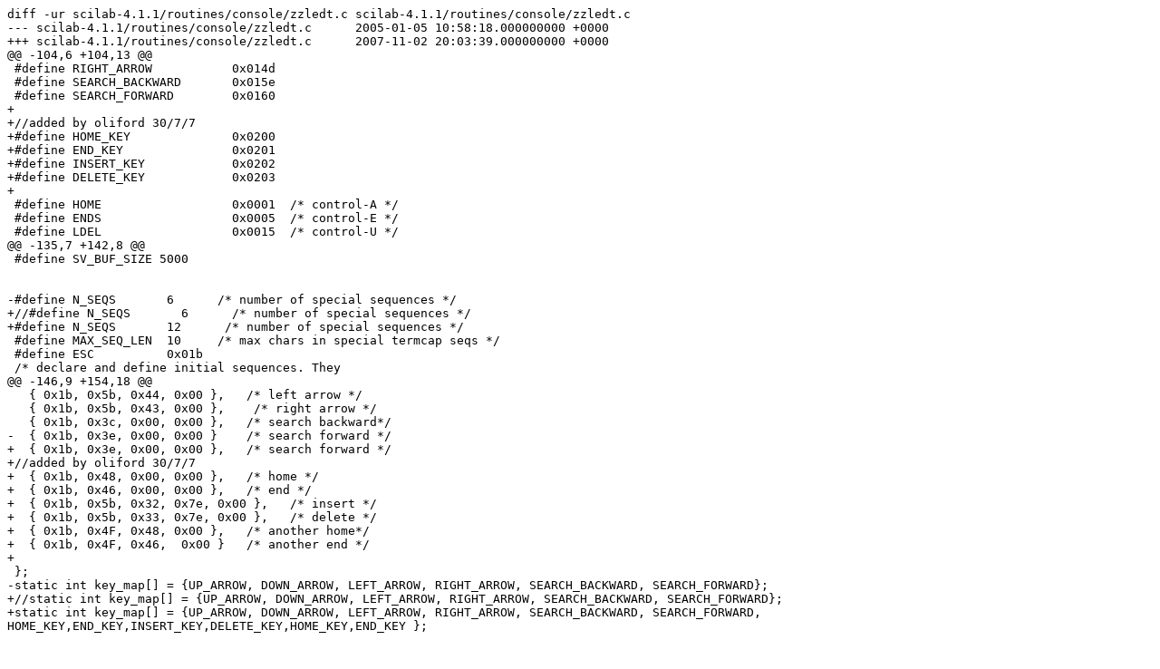

--- FILE ---
content_type: text/x-diff
request_url: http://oliford.co.uk/files/scilab-oliford.patch
body_size: 4862
content:
diff -ur scilab-4.1.1/routines/console/zzledt.c scilab-4.1.1/routines/console/zzledt.c
--- scilab-4.1.1/routines/console/zzledt.c	2005-01-05 10:58:18.000000000 +0000
+++ scilab-4.1.1/routines/console/zzledt.c	2007-11-02 20:03:39.000000000 +0000
@@ -104,6 +104,13 @@
 #define RIGHT_ARROW           0x014d
 #define SEARCH_BACKWARD       0x015e
 #define SEARCH_FORWARD        0x0160
+
+//added by oliford 30/7/7
+#define HOME_KEY              0x0200
+#define END_KEY               0x0201
+#define INSERT_KEY            0x0202
+#define DELETE_KEY            0x0203
+
 #define HOME                  0x0001  /* control-A */
 #define ENDS                  0x0005  /* control-E */
 #define LDEL                  0x0015  /* control-U */
@@ -135,7 +142,8 @@
 #define SV_BUF_SIZE 5000
 
 
-#define N_SEQS       6      /* number of special sequences */
+//#define N_SEQS       6      /* number of special sequences */
+#define N_SEQS       12      /* number of special sequences */
 #define MAX_SEQ_LEN  10     /* max chars in special termcap seqs */
 #define ESC          0x01b
 /* declare and define initial sequences. They
@@ -146,9 +154,18 @@
   { 0x1b, 0x5b, 0x44, 0x00 },   /* left arrow */
   { 0x1b, 0x5b, 0x43, 0x00 },    /* right arrow */
   { 0x1b, 0x3c, 0x00, 0x00 },   /* search backward*/
-  { 0x1b, 0x3e, 0x00, 0x00 }    /* search forward */
+  { 0x1b, 0x3e, 0x00, 0x00 },   /* search forward */
+//added by oliford 30/7/7
+  { 0x1b, 0x48, 0x00, 0x00 },   /* home */
+  { 0x1b, 0x46, 0x00, 0x00 },   /* end */
+  { 0x1b, 0x5b, 0x32, 0x7e, 0x00 },   /* insert */
+  { 0x1b, 0x5b, 0x33, 0x7e, 0x00 },   /* delete */
+  { 0x1b, 0x4F, 0x48, 0x00 },   /* another home*/
+  { 0x1b, 0x4F, 0x46,  0x00 }   /* another end */
+
 };
-static int key_map[] = {UP_ARROW, DOWN_ARROW, LEFT_ARROW, RIGHT_ARROW, SEARCH_BACKWARD, SEARCH_FORWARD};
+//static int key_map[] = {UP_ARROW, DOWN_ARROW, LEFT_ARROW, RIGHT_ARROW, SEARCH_BACKWARD, SEARCH_FORWARD};
+static int key_map[] = {UP_ARROW, DOWN_ARROW, LEFT_ARROW, RIGHT_ARROW, SEARCH_BACKWARD, SEARCH_FORWARD, HOME_KEY,END_KEY,INSERT_KEY,DELETE_KEY,HOME_KEY,END_KEY };
 
 
 static char yank_buf[WK_BUF_SIZE + 1];/* yank buffer for copy/paste */
@@ -375,17 +392,20 @@
 	  }
 	  break;
 
+	case HOME_KEY:
 	case HOME:
 	  backspace(cursor); /* move to beginning of the line */
 	  cursor = 0;
 	  break;
 
+	case END_KEY:
 	case ENDS:  /* move to end of line */
 	  while(cursor < cursor_max) {
 	    PutChar(wk_buf[cursor++]);
 	  }
 	  break;
 
+	case INSERT_KEY:
 	case INS: /* toggle insert/overwrite flag */
 	  insert_flag = !insert_flag;
 	  break;
@@ -397,21 +417,25 @@
 	  };
 	  break;
 	   
+	case DELETE_KEY:
 	case CTRL_D: /* delete next character*/
 	  if(cursor == cursor_max) {
-	    /* reminder that backing up over edge */
+	    // reminder that backing up over edge 
 	    PutChar(BEL);
 	    break;
 	  }
-	  move_left(&wk_buf[cursor]);
+/*	  move_left(&wk_buf[cursor]);
 	  cursor_max--;
-	  /* and write rest of line to end */
+	  // and write rest of line to end 
 	  display_string(&wk_buf[cursor]);
-	  /* erase extra character now at end. */
+	  // erase extra character now at end. 
 	  erase_nchar(1);
-	  /* backspace to proper cursor position */
+	  // backspace to proper cursor position 
 	  backspace(cursor_max - cursor);
-	  break;
+	  break; */
+
+    	  PutChar(wk_buf[cursor++]);
+	
 
 	case DEL: /* backspace with delete */
 	case BS:
@@ -586,7 +610,7 @@
 	  cursor++;
 	}
 	else {
-	  if(insert_flag) {
+	  if(insert_flag || cursor == cursor_max) {
 	    /* insert mode, move rest of line right and
 	     * add character at cursor */
 	    move_right(&wk_buf[cursor], WK_BUF_SIZE - cursor);
@@ -775,6 +799,15 @@
   /* get next character, gotten in cbreak mode so no wait for <cr> */
   i = GetCharOrEvent(interrupt);/* i=-1 if return on an event */
 
+  /*// code by oliford (2/11/7) to find key seqeunces to add to "special sequence" block
+    // warning: this kills bash afterwards sometimes
+    for(j=0;j<30;j++){
+	i = GetCharOrEvent(interrupt);
+	printf("%i ",i);
+  }
+  exit(3);*/
+
+
   /* if more than one character */
   if(i == ESC) {
     /* translate control code sequences to codes over 100 hex */
@@ -793,6 +826,7 @@
   /* initialize pointer array */
   for(i = 0; i < N_SEQS; i++)
     pstr[i] = &seqs[i][0];
+
   /* examine all pstrings one char at a time */
   for(j=0; j++ < MAX_SEQ_LEN;) {
 
diff -ur scilab-4.1.1/routines/xsci/jpc_inter.c scilab-4.1.1/routines/xsci/jpc_inter.c
--- scilab-4.1.1/routines/xsci/jpc_inter.c	2006-07-12 10:11:20.000000000 +0100
+++ scilab-4.1.1/routines/xsci/jpc_inter.c	2007-07-30 17:25:23.000000000 +0100
@@ -253,7 +253,7 @@
     fflush(stdout); 
     fflush(stderr); 
 #ifdef WITH_TK 
-    flushTKEvents();
+  //  flushTKEvents(); // seems to cause the lockup
 #endif 
     /* Initialize masks  */
     select_mask = Select_mask_ref;
